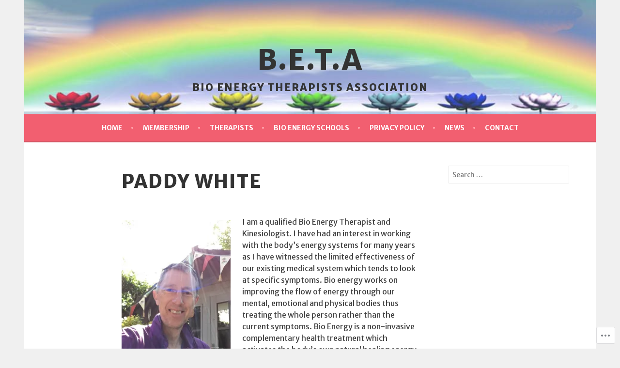

--- FILE ---
content_type: text/css;charset=utf-8
request_url: https://s0.wp.com/?custom-css=1&csblog=aaecb&cscache=6&csrev=9
body_size: -128
content:
.map_labels a{color:#000}